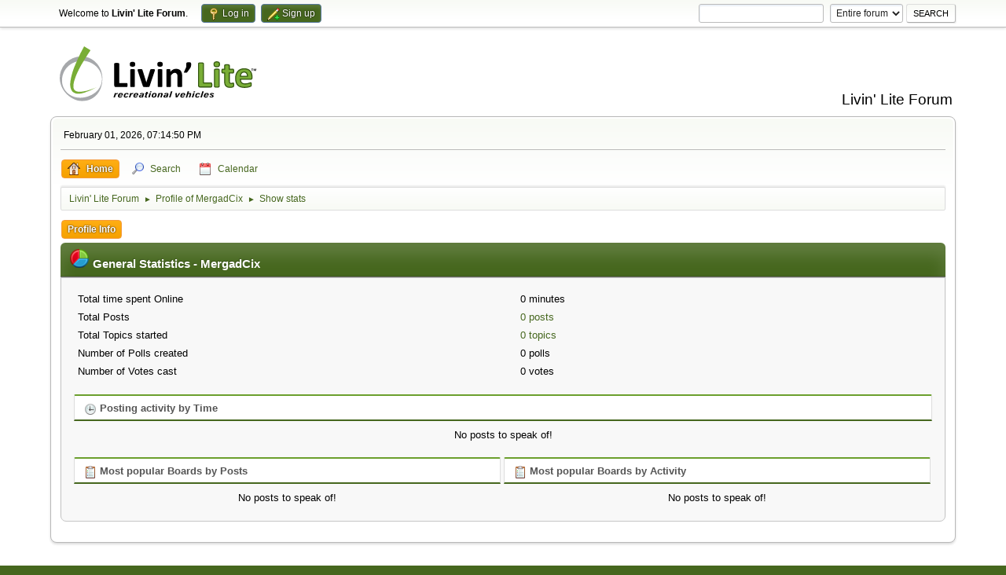

--- FILE ---
content_type: text/html; charset=UTF-8
request_url: https://www.livinlite.com/forum/index.php?PHPSESSID=dfuugk064jmjg5sq1gd3bof872&action=profile;area=statistics;u=1613
body_size: 3261
content:
<!DOCTYPE html>
<html lang="en-US">
<head>
	<meta charset="UTF-8">
	<link rel="stylesheet" href="https://www.livinlite.com/forum/Themes/default/css/minified_5db70a8607f97e6cbe419b9ebaca3805.css?smf214_1699626739">
	<style>
	img.avatar { max-width: 65px !important; max-height: 65px !important; }
	
	</style>
	<script>
		var smf_theme_url = "https://www.livinlite.com/forum/Themes/default";
		var smf_default_theme_url = "https://www.livinlite.com/forum/Themes/default";
		var smf_images_url = "https://www.livinlite.com/forum/Themes/default/images";
		var smf_smileys_url = "https://www.livinlite.com/forum/Smileys";
		var smf_smiley_sets = "default,aaron,akyhne,fugue,alienine";
		var smf_smiley_sets_default = "default";
		var smf_avatars_url = "https://www.livinlite.com/forum/avatars";
		var smf_scripturl = "https://www.livinlite.com/forum/index.php?PHPSESSID=dfuugk064jmjg5sq1gd3bof872&amp;";
		var smf_iso_case_folding = false;
		var smf_charset = "UTF-8";
		var smf_session_id = "bb8812b4f6aa5f74bb9cbbfe5f4e3d0b";
		var smf_session_var = "d73ea01e";
		var smf_member_id = 0;
		var ajax_notification_text = 'Loading...';
		var help_popup_heading_text = 'A little lost? Let me explain:';
		var banned_text = 'Sorry Guest, you are banned from using this forum!';
		var smf_txt_expand = 'Expand';
		var smf_txt_shrink = 'Shrink';
		var smf_collapseAlt = 'Hide';
		var smf_expandAlt = 'Show';
		var smf_quote_expand = false;
		var allow_xhjr_credentials = false;
	</script>
	<script src="https://ajax.googleapis.com/ajax/libs/jquery/3.6.3/jquery.min.js"></script>
	<script src="https://www.livinlite.com/forum/Themes/default/scripts/minified_3b589f3635555d24827791570be3657b.js?smf214_1699626739"></script>
	<script>
	var smf_you_sure ='Are you sure you want to do this?';
	</script>
	<title>User statistics for:  MergadCix</title>
	<meta name="viewport" content="width=device-width, initial-scale=1">
	<meta property="og:site_name" content="Livin' Lite Forum">
	<meta property="og:title" content="User statistics for:  MergadCix">
	<meta name="keywords" content="all-aluminum, ultra lightweight, truck campers, tent campers, travel trailers, toy haulers">
	<meta property="og:description" content="User statistics for:  MergadCix">
	<meta name="description" content="User statistics for:  MergadCix">
	<meta name="theme-color" content="#557EA0">
	<link rel="help" href="https://www.livinlite.com/forum/index.php?PHPSESSID=dfuugk064jmjg5sq1gd3bof872&amp;action=help">
	<link rel="contents" href="https://www.livinlite.com/forum/index.php?PHPSESSID=dfuugk064jmjg5sq1gd3bof872&amp;">
	<link rel="search" href="https://www.livinlite.com/forum/index.php?PHPSESSID=dfuugk064jmjg5sq1gd3bof872&amp;action=search">
	<link rel="alternate" type="application/rss+xml" title="Livin' Lite Forum - RSS" href="https://www.livinlite.com/forum/index.php?PHPSESSID=dfuugk064jmjg5sq1gd3bof872&amp;action=.xml;type=rss2">
	<link rel="alternate" type="application/atom+xml" title="Livin' Lite Forum - Atom" href="https://www.livinlite.com/forum/index.php?PHPSESSID=dfuugk064jmjg5sq1gd3bof872&amp;action=.xml;type=atom">

		<script async src="https://www.googletagmanager.com/gtag/js?id='G-LXH479MFER'"></script>

		<script>

			window.dataLayer = window.dataLayer || [];

			function gtag(){dataLayer.push(arguments);}

			gtag('js', new Date());



			gtag('config',  'G-LXH479MFER');

		</script>
</head>
<body id="chrome" class="action_profile">
<div id="footerfix">
	<div id="top_section">
		<div class="inner_wrap">
			<ul class="floatleft" id="top_info">
				<li class="welcome">
					Welcome to <strong>Livin' Lite Forum</strong>.
				</li>
				<li class="button_login">
					<a href="https://www.livinlite.com/forum/index.php?PHPSESSID=dfuugk064jmjg5sq1gd3bof872&amp;action=login" class="open" onclick="return reqOverlayDiv(this.href, 'Log in', 'login');">
						<span class="main_icons login"></span>
						<span class="textmenu">Log in</span>
					</a>
				</li>
				<li class="button_signup">
					<a href="https://www.livinlite.com/forum/index.php?PHPSESSID=dfuugk064jmjg5sq1gd3bof872&amp;action=signup" class="open">
						<span class="main_icons regcenter"></span>
						<span class="textmenu">Sign up</span>
					</a>
				</li>
			</ul>
			<form id="search_form" class="floatright" action="https://www.livinlite.com/forum/index.php?PHPSESSID=dfuugk064jmjg5sq1gd3bof872&amp;action=search2" method="post" accept-charset="UTF-8">
				<input type="search" name="search" title="search" value="">&nbsp;
				<select name="search_selection">
					<option value="all" selected>Entire forum </option>
				</select>
				<input type="submit" name="search2" value="Search" class="button">
				<input type="hidden" name="advanced" value="0">
			</form>
		</div><!-- .inner_wrap -->
	</div><!-- #top_section -->
	<div id="header">
		<h1 class="forumtitle">
			<a id="top" href="https://www.livinlite.com/forum/index.php?PHPSESSID=dfuugk064jmjg5sq1gd3bof872&amp;"><img src="https://www.livinlite.com/images/logos/Livin-Lite-Logo.svg" alt="Livin' Lite Forum"></a>
		</h1>
		<div id="siteslogan">Livin' Lite Forum</div>
	</div>
	<div id="wrapper">
		<div id="upper_section">
			<div id="inner_section">
				<div id="inner_wrap" class="hide_720">
					<div class="user">
						<time datetime="2026-02-02T00:14:50Z">February 01, 2026, 07:14:50 PM</time>
					</div>
				</div>
				<a class="mobile_user_menu">
					<span class="menu_icon"></span>
					<span class="text_menu">Main Menu</span>
				</a>
				<div id="main_menu">
					<div id="mobile_user_menu" class="popup_container">
						<div class="popup_window description">
							<div class="popup_heading">Main Menu
								<a href="javascript:void(0);" class="main_icons hide_popup" title="menu"></a>
							</div>
							
					<ul class="dropmenu menu_nav">
						<li class="button_home">
							<a class="active" href="https://www.livinlite.com/forum/index.php?PHPSESSID=dfuugk064jmjg5sq1gd3bof872&amp;">
								<span class="main_icons home"></span><span class="textmenu">Home</span>
							</a>
						</li>
						<li class="button_search">
							<a href="https://www.livinlite.com/forum/index.php?PHPSESSID=dfuugk064jmjg5sq1gd3bof872&amp;action=search">
								<span class="main_icons search"></span><span class="textmenu">Search</span>
							</a>
						</li>
						<li class="button_calendar">
							<a href="https://www.livinlite.com/forum/index.php?PHPSESSID=dfuugk064jmjg5sq1gd3bof872&amp;action=calendar">
								<span class="main_icons calendar"></span><span class="textmenu">Calendar</span>
							</a>
						</li>
					</ul><!-- .menu_nav -->
						</div>
					</div>
				</div>
				<div class="navigate_section">
					<ul>
						<li>
							<a href="https://www.livinlite.com/forum/index.php?PHPSESSID=dfuugk064jmjg5sq1gd3bof872&amp;"><span>Livin' Lite Forum</span></a>
						</li>
						<li>
							<span class="dividers"> &#9658; </span>
							<a href="https://www.livinlite.com/forum/index.php?PHPSESSID=dfuugk064jmjg5sq1gd3bof872&amp;action=profile;u=1613"><span>Profile of MergadCix</span></a>
						</li>
						<li class="last">
							<span class="dividers"> &#9658; </span>
							<a href="https://www.livinlite.com/forum/index.php?PHPSESSID=dfuugk064jmjg5sq1gd3bof872&amp;action=profile;u=1613;area=statistics"><span>Show stats</span></a>
						</li>
					</ul>
				</div><!-- .navigate_section -->
			</div><!-- #inner_section -->
		</div><!-- #upper_section -->
		<div id="content_section">
			<div id="main_content_section">
	<a class="mobile_generic_menu_1">
		<span class="menu_icon"></span>
		<span class="text_menu"> Menu</span>
	</a>
	<div id="genericmenu">
		<div id="mobile_generic_menu_1" class="popup_container">
			<div class="popup_window description">
				<div class="popup_heading">
					 Menu
					<a href="javascript:void(0);" class="main_icons hide_popup" title="menu"></a>
				</div>
				
				<div class="generic_menu">
					<ul class="dropmenu dropdown_menu_1">
						<li class="subsections"><a class="active " href="https://www.livinlite.com/forum/index.php?PHPSESSID=dfuugk064jmjg5sq1gd3bof872&amp;action=profile;area=summary;u=1613">Profile Info</a>
							<ul>
								<li>
									<a class="profile_menu_icon administration" href="https://www.livinlite.com/forum/index.php?PHPSESSID=dfuugk064jmjg5sq1gd3bof872&amp;action=profile;area=summary;u=1613"><span class="main_icons administration"></span>Summary</a>
								</li>
								<li>
									<a class="profile_menu_icon stats chosen " href="https://www.livinlite.com/forum/index.php?PHPSESSID=dfuugk064jmjg5sq1gd3bof872&amp;action=profile;area=statistics;u=1613"><span class="main_icons stats"></span>Show stats</a>
								</li>
								<li class="subsections">
									<a class="profile_menu_icon posts" href="https://www.livinlite.com/forum/index.php?PHPSESSID=dfuugk064jmjg5sq1gd3bof872&amp;action=profile;area=showposts;u=1613"><span class="main_icons posts"></span>Show posts</a>
									<ul>
										<li>
											<a  href="https://www.livinlite.com/forum/index.php?PHPSESSID=dfuugk064jmjg5sq1gd3bof872&amp;action=profile;area=showposts;sa=messages;u=1613">Messages</a>
										</li>
										<li>
											<a  href="https://www.livinlite.com/forum/index.php?PHPSESSID=dfuugk064jmjg5sq1gd3bof872&amp;action=profile;area=showposts;sa=topics;u=1613">Topics</a>
										</li>
										<li>
											<a  href="https://www.livinlite.com/forum/index.php?PHPSESSID=dfuugk064jmjg5sq1gd3bof872&amp;action=profile;area=showposts;sa=attach;u=1613">Attachments</a>
										</li>
									</ul>
								</li>
							</ul>
						</li>
					</ul><!-- .dropmenu -->
				</div><!-- .generic_menu -->
			</div>
		</div>
	</div>
	<script>
		$( ".mobile_generic_menu_1" ).click(function() {
			$( "#mobile_generic_menu_1" ).show();
			});
		$( ".hide_popup" ).click(function() {
			$( "#mobile_generic_menu_1" ).hide();
		});
	</script>
				<div id="admin_content">
					<div class="cat_bar">
						<h3 class="catbg">
								<img src="https://www.livinlite.com/forum/Themes/default/images/icons/stats_info.png" alt="icon" class="icon">General Statistics - MergadCix
						</h3>
					</div><!-- .cat_bar -->
			<script>
				disableAutoComplete();
			</script>
			
		<div class="errorbox" style="display:none" id="profile_error">
		</div><!-- #profile_error -->
	<div id="profileview" class="roundframe noup">
		<div id="generalstats">
			<dl class="stats">
				<dt>Total time spent Online</dt>
				<dd>0 minutes</dd>
				<dt>Total Posts</dt>
				<dd><a href="https://www.livinlite.com/forum/index.php?PHPSESSID=dfuugk064jmjg5sq1gd3bof872&amp;action=profile;area=showposts;sa=messages;u=1613">0 posts</a></dd>
				<dt>Total Topics started</dt>
				<dd><a href="https://www.livinlite.com/forum/index.php?PHPSESSID=dfuugk064jmjg5sq1gd3bof872&amp;action=profile;area=showposts;sa=topics;u=1613">0 topics</a></dd>
				<dt>Number of Polls created</dt>
				<dd>0 polls</dd>
				<dt>Number of Votes cast</dt>
				<dd>0 votes</dd>
			</dl>
		</div>
		<div id="activitytime" class="flow_hidden">
			<div class="title_bar">
				<h3 class="titlebg">
					<span class="main_icons history"></span> Posting activity by Time
				</h3>
			</div>
			<p class="centertext padding">No posts to speak of!</p>
		</div><!-- #activitytime -->
		<div class="flow_hidden">
			<div class="half_content">
				<div class="title_bar">
					<h3 class="titlebg">
						<span class="main_icons replies"></span> Most popular Boards by Posts
					</h3>
				</div>
				<p class="centertext padding">No posts to speak of!</p>
			</div><!-- .half_content -->
			<div class="half_content">
				<div class="title_bar">
					<h3 class="titlebg">
						<span class="main_icons replies"></span> Most popular Boards by Activity
					</h3>
				</div>
				<p class="centertext padding">No posts to speak of!</p>
			</div><!-- .half_content -->
		</div><!-- .flow_hidden -->
	</div><!-- #profileview -->
				</div><!-- #admin_content -->
			</div><!-- #main_content_section -->
		</div><!-- #content_section -->
	</div><!-- #wrapper -->
</div><!-- #footerfix -->
	<div id="footer">
		<div class="inner_wrap">
		<ul>
			<li class="floatright"><a href="https://www.livinlite.com/forum/index.php?PHPSESSID=dfuugk064jmjg5sq1gd3bof872&amp;action=help">Help</a> | <a href="https://www.livinlite.com/forum/index.php?PHPSESSID=dfuugk064jmjg5sq1gd3bof872&amp;action=agreement">Terms and Rules</a> | <a href="#top_section">Go Up &#9650;</a></li>
			<li class="copyright"><a href="https://www.livinlite.com/forum/index.php?PHPSESSID=dfuugk064jmjg5sq1gd3bof872&amp;action=credits" title="License" target="_blank" rel="noopener">SMF 2.1.4 &copy; 2023</a>, <a href="https://www.simplemachines.org" title="Simple Machines" target="_blank" rel="noopener">Simple Machines</a></li>
		</ul>
		</div>
	</div><!-- #footer -->
<script>
window.addEventListener("DOMContentLoaded", function() {
	function triggerCron()
	{
		$.get('https://www.livinlite.com/forum' + "/cron.php?ts=1769991285");
	}
	window.setTimeout(triggerCron, 1);
});
</script>
<script defer src="https://static.cloudflareinsights.com/beacon.min.js/vcd15cbe7772f49c399c6a5babf22c1241717689176015" integrity="sha512-ZpsOmlRQV6y907TI0dKBHq9Md29nnaEIPlkf84rnaERnq6zvWvPUqr2ft8M1aS28oN72PdrCzSjY4U6VaAw1EQ==" data-cf-beacon='{"version":"2024.11.0","token":"7fcc1b68a64a4ab8839bfc1c0976ad26","r":1,"server_timing":{"name":{"cfCacheStatus":true,"cfEdge":true,"cfExtPri":true,"cfL4":true,"cfOrigin":true,"cfSpeedBrain":true},"location_startswith":null}}' crossorigin="anonymous"></script>
</body>
</html>